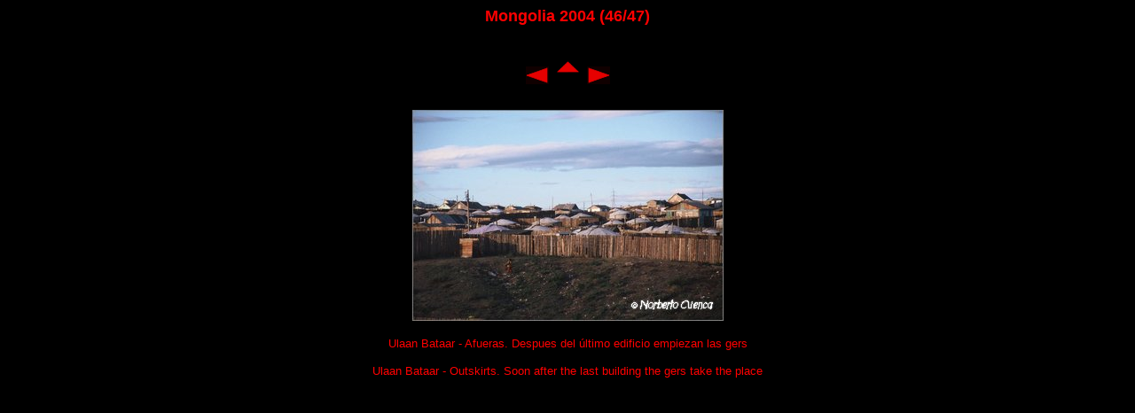

--- FILE ---
content_type: text/html
request_url: http://norbertocuenca.com/mongolia2004/fotos/imagepages/46_2004_07_mongolia_8de8_32.html
body_size: 722
content:
<style type="text/css">
<!--
.pagetitle {
  font-family: Verdana, Arial, Helvetica, sans-serif;
  font-size: large;
  color: #FF0000;
  font-weight: bold;
  font-style: ;
}
.thumbtitle {
  font-family: Verdana, Arial, Helvetica, sans-serif;
  font-size: large;
  color: #FF0000;
  font-weight: bold;
  font-style: ;
}
.imagetitle {
  font-family: Verdana, Arial, Helvetica, sans-serif;
  font-size: 10pt;
  color: #FF0000;
}
.navigation {
  font-family: Verdana, Arial, Helvetica, sans-serif;
  font-size: 10pt;
  color: #FF0000;
  font-weight: bold;
}
-->
</style>
<html>
<head>
<title>Fotos - Mongolia 2004 - Pictures (46/47)</title>
</head>
<body text="#FF0000" link="#FF0000" vlink="#FF0000" bgcolor="#000000">
<center>
  <span class="pagetitle">Mongolia 2004 (46/47)</span>
  <br><br><br>
<!-- begin navigation table -->
<table><tr>
  <td width="26" class="navigation">
    <a href="45_2004_07_mongolia_8de8_29.html"><img src="../rojo_left.gif" border="0" alt="[Prev]"></a>
  </td>
  <td width="35" class="navigation">
    <a href="../fotos_mongolia.html"><img src="../Rojo up.png" border="0" alt="[Index]"></a>
  </td>
  <td width="26" class="navigation">
    <a href="47_2004_07_mongolia_8de8_34.html"><img src="../rojo_right.gif" border="0" alt="[Next]"></a>
  </td>
</tr></table>
<!-- end navigation table -->
<br>
  <table border="0" cellspacing="0" cellpadding="0">
    <tr><td align="center">
      <img src="../bigimages/46_2004_07_mongolia_8de8_32.jpg" alt="46_2004_07_mongolia_8de8_32" width="351" height="238" border="0">
    </td></tr>
    <tr><td align="center">
      <p><br>
          <span class="imagetitle">Ulaan Bataar - Afueras. Despues del �ltimo edificio empiezan las gers  </span></p>
      <p><span class="imagetitle">Ulaan Bataar - Outskirts. Soon after the last building the gers take the place</span>
          </p></td></tr>
  </table>
  <br><br>
</center>
</body>
</html>
